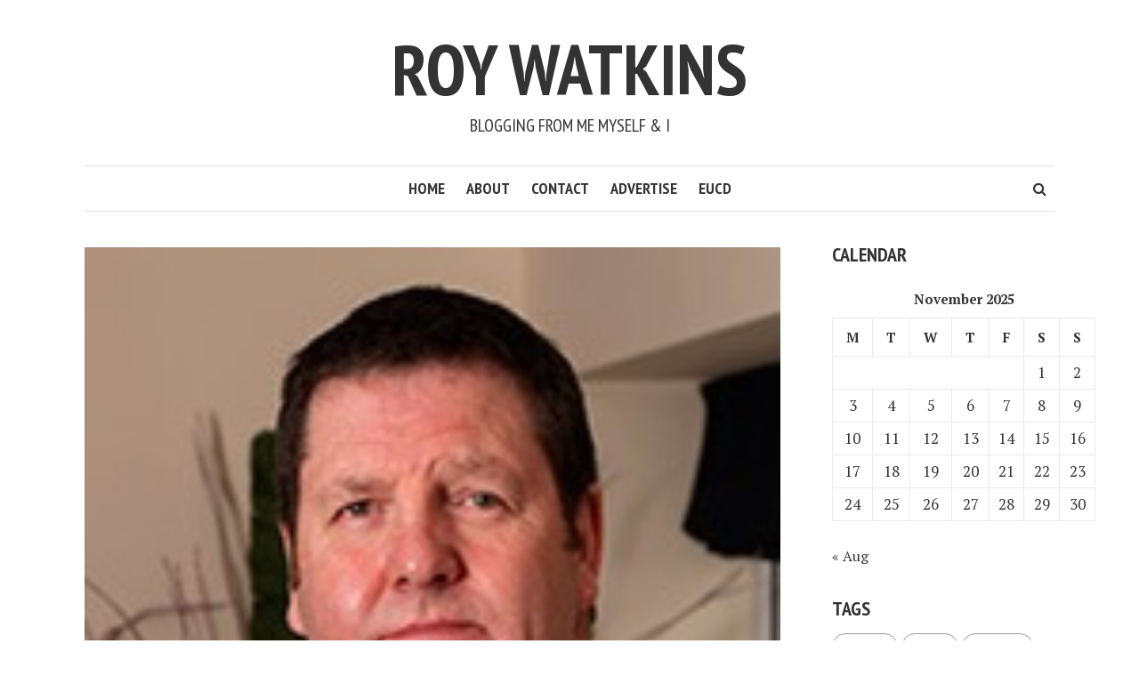

--- FILE ---
content_type: text/html; charset=UTF-8
request_url: https://www.roywatkins.uk/ukip-defence-spokesman-keep-the-uk-out-of-ukraine
body_size: 11237
content:
<!DOCTYPE html>
<html lang="en-GB">
<head>
<meta charset="UTF-8">
<meta name="viewport" content="width=device-width, initial-scale=1">
<link rel="profile" href="http://gmpg.org/xfn/11">
<link rel="pingback" href="">
<meta name='robots' content='index, follow, max-image-preview:large, max-snippet:-1, max-video-preview:-1' />

<!-- Social Warfare v4.5.6 https://warfareplugins.com - BEGINNING OF OUTPUT -->
<style>
	@font-face {
		font-family: "sw-icon-font";
		src:url("https://www.roywatkins.uk/wp-content/plugins/social-warfare/assets/fonts/sw-icon-font.eot?ver=4.5.6");
		src:url("https://www.roywatkins.uk/wp-content/plugins/social-warfare/assets/fonts/sw-icon-font.eot?ver=4.5.6#iefix") format("embedded-opentype"),
		url("https://www.roywatkins.uk/wp-content/plugins/social-warfare/assets/fonts/sw-icon-font.woff?ver=4.5.6") format("woff"),
		url("https://www.roywatkins.uk/wp-content/plugins/social-warfare/assets/fonts/sw-icon-font.ttf?ver=4.5.6") format("truetype"),
		url("https://www.roywatkins.uk/wp-content/plugins/social-warfare/assets/fonts/sw-icon-font.svg?ver=4.5.6#1445203416") format("svg");
		font-weight: normal;
		font-style: normal;
		font-display:block;
	}
</style>
<!-- Social Warfare v4.5.6 https://warfareplugins.com - END OF OUTPUT -->


	<!-- This site is optimized with the Yoast SEO plugin v21.8.1 - https://yoast.com/wordpress/plugins/seo/ -->
	<title>UKIP defence spokesman Keep the UK out of Ukraine</title>
	<link rel="canonical" href="https://www.roywatkins.uk/ukip-defence-spokesman-keep-the-uk-out-of-ukraine" />
	<meta property="og:locale" content="en_GB" />
	<meta property="og:type" content="article" />
	<meta property="og:title" content="UKIP defence spokesman Keep the UK out of Ukraine" />
	<meta property="og:description" content="UKIP Mike Hookem raises concerns over Britain&#8217;s troop involvements in Ukraine. After learning of France’s decision to suspend the supply of warships to Russia and of the British governments decision to send British troops to exercise in Ukraine, UKIP Defence Spokesman, Mike Hookem MEP said: “While I see France’s decision to suspend the supply of [&hellip;]" />
	<meta property="og:url" content="https://www.roywatkins.uk/ukip-defence-spokesman-keep-the-uk-out-of-ukraine" />
	<meta property="og:site_name" content="Roy Watkins" />
	<meta property="article:published_time" content="2014-09-07T16:44:08+00:00" />
	<meta property="og:image" content="https://www.roywatkins.uk/wp-content/uploads/2014/09/IMG_1928.jpg" />
	<meta property="og:image:width" content="183" />
	<meta property="og:image:height" content="230" />
	<meta property="og:image:type" content="image/jpeg" />
	<meta name="author" content="The Gaffer" />
	<meta name="twitter:card" content="summary_large_image" />
	<meta name="twitter:creator" content="@roywatkins" />
	<meta name="twitter:site" content="@roywatkins" />
	<meta name="twitter:label1" content="Written by" />
	<meta name="twitter:data1" content="The Gaffer" />
	<meta name="twitter:label2" content="Estimated reading time" />
	<meta name="twitter:data2" content="2 minutes" />
	<script type="application/ld+json" class="yoast-schema-graph">{"@context":"https://schema.org","@graph":[{"@type":"WebPage","@id":"https://www.roywatkins.uk/ukip-defence-spokesman-keep-the-uk-out-of-ukraine","url":"https://www.roywatkins.uk/ukip-defence-spokesman-keep-the-uk-out-of-ukraine","name":"UKIP defence spokesman Keep the UK out of Ukraine","isPartOf":{"@id":"https://www.roywatkins.uk/#website"},"primaryImageOfPage":{"@id":"https://www.roywatkins.uk/ukip-defence-spokesman-keep-the-uk-out-of-ukraine#primaryimage"},"image":{"@id":"https://www.roywatkins.uk/ukip-defence-spokesman-keep-the-uk-out-of-ukraine#primaryimage"},"thumbnailUrl":"https://www.roywatkins.uk/wp-content/uploads/2014/09/IMG_1928.jpg","datePublished":"2014-09-07T16:44:08+00:00","dateModified":"2014-09-07T16:44:08+00:00","author":{"@id":"https://www.roywatkins.uk/#/schema/person/474aa2b0697121bae1add374408b285d"},"breadcrumb":{"@id":"https://www.roywatkins.uk/ukip-defence-spokesman-keep-the-uk-out-of-ukraine#breadcrumb"},"inLanguage":"en-GB","potentialAction":[{"@type":"ReadAction","target":["https://www.roywatkins.uk/ukip-defence-spokesman-keep-the-uk-out-of-ukraine"]}]},{"@type":"ImageObject","inLanguage":"en-GB","@id":"https://www.roywatkins.uk/ukip-defence-spokesman-keep-the-uk-out-of-ukraine#primaryimage","url":"https://www.roywatkins.uk/wp-content/uploads/2014/09/IMG_1928.jpg","contentUrl":"https://www.roywatkins.uk/wp-content/uploads/2014/09/IMG_1928.jpg","width":183,"height":230},{"@type":"BreadcrumbList","@id":"https://www.roywatkins.uk/ukip-defence-spokesman-keep-the-uk-out-of-ukraine#breadcrumb","itemListElement":[{"@type":"ListItem","position":1,"name":"Home","item":"https://www.roywatkins.uk/"},{"@type":"ListItem","position":2,"name":"UKIP defence spokesman Keep the UK out of Ukraine"}]},{"@type":"WebSite","@id":"https://www.roywatkins.uk/#website","url":"https://www.roywatkins.uk/","name":"Roy Watkins","description":"Blogging from Me Myself &amp; I","potentialAction":[{"@type":"SearchAction","target":{"@type":"EntryPoint","urlTemplate":"https://www.roywatkins.uk/?s={search_term_string}"},"query-input":"required name=search_term_string"}],"inLanguage":"en-GB"},{"@type":"Person","@id":"https://www.roywatkins.uk/#/schema/person/474aa2b0697121bae1add374408b285d","name":"The Gaffer","image":{"@type":"ImageObject","inLanguage":"en-GB","@id":"https://www.roywatkins.uk/#/schema/person/image/","url":"https://secure.gravatar.com/avatar/d228ddb48ea2d65b43d6b2652b32a3db?s=96&d=monsterid&r=g","contentUrl":"https://secure.gravatar.com/avatar/d228ddb48ea2d65b43d6b2652b32a3db?s=96&d=monsterid&r=g","caption":"The Gaffer"},"sameAs":["https://twitter.com/roywatkins"],"url":"https://www.roywatkins.uk/author/royster"}]}</script>
	<!-- / Yoast SEO plugin. -->


<link rel='dns-prefetch' href='//use.fontawesome.com' />
<link rel='dns-prefetch' href='//fonts.googleapis.com' />
<script type="text/javascript">
window._wpemojiSettings = {"baseUrl":"https:\/\/s.w.org\/images\/core\/emoji\/14.0.0\/72x72\/","ext":".png","svgUrl":"https:\/\/s.w.org\/images\/core\/emoji\/14.0.0\/svg\/","svgExt":".svg","source":{"concatemoji":"https:\/\/www.roywatkins.uk\/wp-includes\/js\/wp-emoji-release.min.js?ver=6.2.8"}};
/*! This file is auto-generated */
!function(e,a,t){var n,r,o,i=a.createElement("canvas"),p=i.getContext&&i.getContext("2d");function s(e,t){p.clearRect(0,0,i.width,i.height),p.fillText(e,0,0);e=i.toDataURL();return p.clearRect(0,0,i.width,i.height),p.fillText(t,0,0),e===i.toDataURL()}function c(e){var t=a.createElement("script");t.src=e,t.defer=t.type="text/javascript",a.getElementsByTagName("head")[0].appendChild(t)}for(o=Array("flag","emoji"),t.supports={everything:!0,everythingExceptFlag:!0},r=0;r<o.length;r++)t.supports[o[r]]=function(e){if(p&&p.fillText)switch(p.textBaseline="top",p.font="600 32px Arial",e){case"flag":return s("\ud83c\udff3\ufe0f\u200d\u26a7\ufe0f","\ud83c\udff3\ufe0f\u200b\u26a7\ufe0f")?!1:!s("\ud83c\uddfa\ud83c\uddf3","\ud83c\uddfa\u200b\ud83c\uddf3")&&!s("\ud83c\udff4\udb40\udc67\udb40\udc62\udb40\udc65\udb40\udc6e\udb40\udc67\udb40\udc7f","\ud83c\udff4\u200b\udb40\udc67\u200b\udb40\udc62\u200b\udb40\udc65\u200b\udb40\udc6e\u200b\udb40\udc67\u200b\udb40\udc7f");case"emoji":return!s("\ud83e\udef1\ud83c\udffb\u200d\ud83e\udef2\ud83c\udfff","\ud83e\udef1\ud83c\udffb\u200b\ud83e\udef2\ud83c\udfff")}return!1}(o[r]),t.supports.everything=t.supports.everything&&t.supports[o[r]],"flag"!==o[r]&&(t.supports.everythingExceptFlag=t.supports.everythingExceptFlag&&t.supports[o[r]]);t.supports.everythingExceptFlag=t.supports.everythingExceptFlag&&!t.supports.flag,t.DOMReady=!1,t.readyCallback=function(){t.DOMReady=!0},t.supports.everything||(n=function(){t.readyCallback()},a.addEventListener?(a.addEventListener("DOMContentLoaded",n,!1),e.addEventListener("load",n,!1)):(e.attachEvent("onload",n),a.attachEvent("onreadystatechange",function(){"complete"===a.readyState&&t.readyCallback()})),(e=t.source||{}).concatemoji?c(e.concatemoji):e.wpemoji&&e.twemoji&&(c(e.twemoji),c(e.wpemoji)))}(window,document,window._wpemojiSettings);
</script>
<style type="text/css">
img.wp-smiley,
img.emoji {
	display: inline !important;
	border: none !important;
	box-shadow: none !important;
	height: 1em !important;
	width: 1em !important;
	margin: 0 0.07em !important;
	vertical-align: -0.1em !important;
	background: none !important;
	padding: 0 !important;
}
</style>
	<link rel='stylesheet' id='wp-block-library-css' href='https://www.roywatkins.uk/wp-includes/css/dist/block-library/style.min.css?ver=6.2.8' type='text/css' media='all' />
<link rel='stylesheet' id='classic-theme-styles-css' href='https://www.roywatkins.uk/wp-includes/css/classic-themes.min.css?ver=6.2.8' type='text/css' media='all' />
<style id='global-styles-inline-css' type='text/css'>
body{--wp--preset--color--black: #000000;--wp--preset--color--cyan-bluish-gray: #abb8c3;--wp--preset--color--white: #ffffff;--wp--preset--color--pale-pink: #f78da7;--wp--preset--color--vivid-red: #cf2e2e;--wp--preset--color--luminous-vivid-orange: #ff6900;--wp--preset--color--luminous-vivid-amber: #fcb900;--wp--preset--color--light-green-cyan: #7bdcb5;--wp--preset--color--vivid-green-cyan: #00d084;--wp--preset--color--pale-cyan-blue: #8ed1fc;--wp--preset--color--vivid-cyan-blue: #0693e3;--wp--preset--color--vivid-purple: #9b51e0;--wp--preset--gradient--vivid-cyan-blue-to-vivid-purple: linear-gradient(135deg,rgba(6,147,227,1) 0%,rgb(155,81,224) 100%);--wp--preset--gradient--light-green-cyan-to-vivid-green-cyan: linear-gradient(135deg,rgb(122,220,180) 0%,rgb(0,208,130) 100%);--wp--preset--gradient--luminous-vivid-amber-to-luminous-vivid-orange: linear-gradient(135deg,rgba(252,185,0,1) 0%,rgba(255,105,0,1) 100%);--wp--preset--gradient--luminous-vivid-orange-to-vivid-red: linear-gradient(135deg,rgba(255,105,0,1) 0%,rgb(207,46,46) 100%);--wp--preset--gradient--very-light-gray-to-cyan-bluish-gray: linear-gradient(135deg,rgb(238,238,238) 0%,rgb(169,184,195) 100%);--wp--preset--gradient--cool-to-warm-spectrum: linear-gradient(135deg,rgb(74,234,220) 0%,rgb(151,120,209) 20%,rgb(207,42,186) 40%,rgb(238,44,130) 60%,rgb(251,105,98) 80%,rgb(254,248,76) 100%);--wp--preset--gradient--blush-light-purple: linear-gradient(135deg,rgb(255,206,236) 0%,rgb(152,150,240) 100%);--wp--preset--gradient--blush-bordeaux: linear-gradient(135deg,rgb(254,205,165) 0%,rgb(254,45,45) 50%,rgb(107,0,62) 100%);--wp--preset--gradient--luminous-dusk: linear-gradient(135deg,rgb(255,203,112) 0%,rgb(199,81,192) 50%,rgb(65,88,208) 100%);--wp--preset--gradient--pale-ocean: linear-gradient(135deg,rgb(255,245,203) 0%,rgb(182,227,212) 50%,rgb(51,167,181) 100%);--wp--preset--gradient--electric-grass: linear-gradient(135deg,rgb(202,248,128) 0%,rgb(113,206,126) 100%);--wp--preset--gradient--midnight: linear-gradient(135deg,rgb(2,3,129) 0%,rgb(40,116,252) 100%);--wp--preset--duotone--dark-grayscale: url('#wp-duotone-dark-grayscale');--wp--preset--duotone--grayscale: url('#wp-duotone-grayscale');--wp--preset--duotone--purple-yellow: url('#wp-duotone-purple-yellow');--wp--preset--duotone--blue-red: url('#wp-duotone-blue-red');--wp--preset--duotone--midnight: url('#wp-duotone-midnight');--wp--preset--duotone--magenta-yellow: url('#wp-duotone-magenta-yellow');--wp--preset--duotone--purple-green: url('#wp-duotone-purple-green');--wp--preset--duotone--blue-orange: url('#wp-duotone-blue-orange');--wp--preset--font-size--small: 13px;--wp--preset--font-size--medium: 20px;--wp--preset--font-size--large: 36px;--wp--preset--font-size--x-large: 42px;--wp--preset--spacing--20: 0.44rem;--wp--preset--spacing--30: 0.67rem;--wp--preset--spacing--40: 1rem;--wp--preset--spacing--50: 1.5rem;--wp--preset--spacing--60: 2.25rem;--wp--preset--spacing--70: 3.38rem;--wp--preset--spacing--80: 5.06rem;--wp--preset--shadow--natural: 6px 6px 9px rgba(0, 0, 0, 0.2);--wp--preset--shadow--deep: 12px 12px 50px rgba(0, 0, 0, 0.4);--wp--preset--shadow--sharp: 6px 6px 0px rgba(0, 0, 0, 0.2);--wp--preset--shadow--outlined: 6px 6px 0px -3px rgba(255, 255, 255, 1), 6px 6px rgba(0, 0, 0, 1);--wp--preset--shadow--crisp: 6px 6px 0px rgba(0, 0, 0, 1);}:where(.is-layout-flex){gap: 0.5em;}body .is-layout-flow > .alignleft{float: left;margin-inline-start: 0;margin-inline-end: 2em;}body .is-layout-flow > .alignright{float: right;margin-inline-start: 2em;margin-inline-end: 0;}body .is-layout-flow > .aligncenter{margin-left: auto !important;margin-right: auto !important;}body .is-layout-constrained > .alignleft{float: left;margin-inline-start: 0;margin-inline-end: 2em;}body .is-layout-constrained > .alignright{float: right;margin-inline-start: 2em;margin-inline-end: 0;}body .is-layout-constrained > .aligncenter{margin-left: auto !important;margin-right: auto !important;}body .is-layout-constrained > :where(:not(.alignleft):not(.alignright):not(.alignfull)){max-width: var(--wp--style--global--content-size);margin-left: auto !important;margin-right: auto !important;}body .is-layout-constrained > .alignwide{max-width: var(--wp--style--global--wide-size);}body .is-layout-flex{display: flex;}body .is-layout-flex{flex-wrap: wrap;align-items: center;}body .is-layout-flex > *{margin: 0;}:where(.wp-block-columns.is-layout-flex){gap: 2em;}.has-black-color{color: var(--wp--preset--color--black) !important;}.has-cyan-bluish-gray-color{color: var(--wp--preset--color--cyan-bluish-gray) !important;}.has-white-color{color: var(--wp--preset--color--white) !important;}.has-pale-pink-color{color: var(--wp--preset--color--pale-pink) !important;}.has-vivid-red-color{color: var(--wp--preset--color--vivid-red) !important;}.has-luminous-vivid-orange-color{color: var(--wp--preset--color--luminous-vivid-orange) !important;}.has-luminous-vivid-amber-color{color: var(--wp--preset--color--luminous-vivid-amber) !important;}.has-light-green-cyan-color{color: var(--wp--preset--color--light-green-cyan) !important;}.has-vivid-green-cyan-color{color: var(--wp--preset--color--vivid-green-cyan) !important;}.has-pale-cyan-blue-color{color: var(--wp--preset--color--pale-cyan-blue) !important;}.has-vivid-cyan-blue-color{color: var(--wp--preset--color--vivid-cyan-blue) !important;}.has-vivid-purple-color{color: var(--wp--preset--color--vivid-purple) !important;}.has-black-background-color{background-color: var(--wp--preset--color--black) !important;}.has-cyan-bluish-gray-background-color{background-color: var(--wp--preset--color--cyan-bluish-gray) !important;}.has-white-background-color{background-color: var(--wp--preset--color--white) !important;}.has-pale-pink-background-color{background-color: var(--wp--preset--color--pale-pink) !important;}.has-vivid-red-background-color{background-color: var(--wp--preset--color--vivid-red) !important;}.has-luminous-vivid-orange-background-color{background-color: var(--wp--preset--color--luminous-vivid-orange) !important;}.has-luminous-vivid-amber-background-color{background-color: var(--wp--preset--color--luminous-vivid-amber) !important;}.has-light-green-cyan-background-color{background-color: var(--wp--preset--color--light-green-cyan) !important;}.has-vivid-green-cyan-background-color{background-color: var(--wp--preset--color--vivid-green-cyan) !important;}.has-pale-cyan-blue-background-color{background-color: var(--wp--preset--color--pale-cyan-blue) !important;}.has-vivid-cyan-blue-background-color{background-color: var(--wp--preset--color--vivid-cyan-blue) !important;}.has-vivid-purple-background-color{background-color: var(--wp--preset--color--vivid-purple) !important;}.has-black-border-color{border-color: var(--wp--preset--color--black) !important;}.has-cyan-bluish-gray-border-color{border-color: var(--wp--preset--color--cyan-bluish-gray) !important;}.has-white-border-color{border-color: var(--wp--preset--color--white) !important;}.has-pale-pink-border-color{border-color: var(--wp--preset--color--pale-pink) !important;}.has-vivid-red-border-color{border-color: var(--wp--preset--color--vivid-red) !important;}.has-luminous-vivid-orange-border-color{border-color: var(--wp--preset--color--luminous-vivid-orange) !important;}.has-luminous-vivid-amber-border-color{border-color: var(--wp--preset--color--luminous-vivid-amber) !important;}.has-light-green-cyan-border-color{border-color: var(--wp--preset--color--light-green-cyan) !important;}.has-vivid-green-cyan-border-color{border-color: var(--wp--preset--color--vivid-green-cyan) !important;}.has-pale-cyan-blue-border-color{border-color: var(--wp--preset--color--pale-cyan-blue) !important;}.has-vivid-cyan-blue-border-color{border-color: var(--wp--preset--color--vivid-cyan-blue) !important;}.has-vivid-purple-border-color{border-color: var(--wp--preset--color--vivid-purple) !important;}.has-vivid-cyan-blue-to-vivid-purple-gradient-background{background: var(--wp--preset--gradient--vivid-cyan-blue-to-vivid-purple) !important;}.has-light-green-cyan-to-vivid-green-cyan-gradient-background{background: var(--wp--preset--gradient--light-green-cyan-to-vivid-green-cyan) !important;}.has-luminous-vivid-amber-to-luminous-vivid-orange-gradient-background{background: var(--wp--preset--gradient--luminous-vivid-amber-to-luminous-vivid-orange) !important;}.has-luminous-vivid-orange-to-vivid-red-gradient-background{background: var(--wp--preset--gradient--luminous-vivid-orange-to-vivid-red) !important;}.has-very-light-gray-to-cyan-bluish-gray-gradient-background{background: var(--wp--preset--gradient--very-light-gray-to-cyan-bluish-gray) !important;}.has-cool-to-warm-spectrum-gradient-background{background: var(--wp--preset--gradient--cool-to-warm-spectrum) !important;}.has-blush-light-purple-gradient-background{background: var(--wp--preset--gradient--blush-light-purple) !important;}.has-blush-bordeaux-gradient-background{background: var(--wp--preset--gradient--blush-bordeaux) !important;}.has-luminous-dusk-gradient-background{background: var(--wp--preset--gradient--luminous-dusk) !important;}.has-pale-ocean-gradient-background{background: var(--wp--preset--gradient--pale-ocean) !important;}.has-electric-grass-gradient-background{background: var(--wp--preset--gradient--electric-grass) !important;}.has-midnight-gradient-background{background: var(--wp--preset--gradient--midnight) !important;}.has-small-font-size{font-size: var(--wp--preset--font-size--small) !important;}.has-medium-font-size{font-size: var(--wp--preset--font-size--medium) !important;}.has-large-font-size{font-size: var(--wp--preset--font-size--large) !important;}.has-x-large-font-size{font-size: var(--wp--preset--font-size--x-large) !important;}
.wp-block-navigation a:where(:not(.wp-element-button)){color: inherit;}
:where(.wp-block-columns.is-layout-flex){gap: 2em;}
.wp-block-pullquote{font-size: 1.5em;line-height: 1.6;}
</style>
<link rel='stylesheet' id='social_warfare-css' href='https://www.roywatkins.uk/wp-content/plugins/social-warfare/assets/css/style.min.css?ver=4.5.6' type='text/css' media='all' />
<link rel='stylesheet' id='smr-fonts-css' href='https://fonts.googleapis.com/css?family=PT+Sans+Narrow%3A400%2C700%7CPT+Serif%3A400%2C700%2C400italic&#038;subset=latin%2Clatin-ext' type='text/css' media='all' />
<link rel='stylesheet' id='smr-bootstrap-css' href='https://www.roywatkins.uk/wp-content/themes/shamrock/css/bootstrap/bootstrap.min.css?ver=1.1' type='text/css' media='screen, print' />
<link rel='stylesheet' id='smr-fontawesome-css' href='https://www.roywatkins.uk/wp-content/themes/shamrock/css/fontawesome/css/font-awesome.min.css?ver=1.1' type='text/css' media='screen, print' />
<link rel='stylesheet' id='smr-style-css' href='https://www.roywatkins.uk/wp-content/themes/shamrock/style.css?ver=1.1' type='text/css' media='screen, print' />
<style id='smr-style-inline-css' type='text/css'>
body,.main-navigation ul ul {background: #ffffff;}a{color: #d3341f;}.site-navigation-wrapper{border-top: 1px solid rgba(153,153,153,0.3);border-bottom: 1px solid rgba(153,153,153,0.3);}.entry-content a:not(.more-link):not(.wp-block-button__link){color: #333333;background: -webkit-gradient(linear, 50% 100%, 50% 0%, color-stop(50%, #ffffff), color-stop(50%, #d3341f));background: -moz-linear-gradient(bottom, #ffffff 50%, #d3341f 50%);background: -webkit-linear-gradient(bottom, #ffffff 50%, #d3341f 50%);background: linear-gradient(to top, #ffffff 50%, #d3341f 50%);background-repeat: repeat-x;background-size: 2px 2px;background-position: 0 100%;text-shadow: 2px 0 #ffffff, 0px 2px #ffffff, -2px 0 #ffffff, 0 -2px #ffffff;}body,.site-header .site-title a,.smr-nofimg .smr-post.has-post-thumbnail .entry-title a,.smr-nofimg .smr-post.has-post-thumbnail .entry-header .entry-title,.sidebar a,.archive-head p,.smr-prev-next a,.smr-nav-search button.smr-search-submit,.sidebar .smr-search-form .smr-search-submit{color: #333333;}.has-post-thumbnail .entry-meta .meta-item, .has-post-thumbnail .entry-meta span, .has-post-thumbnail .entry-meta a{color: rgba(255,255,255,0.7);}.has-post-thumbnail .entry-meta a:hover{color: #FFF;}.main-navigation li:after{background: #d3341f;}.smr-pagination a,.entry-meta a:hover,.sidebar a:hover,.sidebar li:before,.entry-content a:hover,.entry-title a:hover,.comment-list .comment-reply-link,.smr-author-box .smr-author-link,.sub-menu li:hover > a,.smr-nofimg .smr-post.has-post-thumbnail .entry-title a:hover,.smr-nofimg .has-post-thumbnail .entry-meta a:hover,.smr-post.format-video .entry-header .entry-title a:hover,.smr-post.format-gallery .entry-header .entry-title a:hover,.smr-post.format-audio .entry-header .entry-title a:hover,.smr-post.format-image .entry-header .entry-title a:hover,.smr-post.format-video .entry-header .entry-meta a:hover,.smr-post.format-audio .entry-header .entry-meta a:hover,.smr-post.format-gallery .entry-header .entry-meta a:hover,.smr-post.format-image .entry-header .entry-meta a:hover,.sidebar .tagcloud a:hover,.entry-footer .meta-tags a:hover,.smr-prev-next a:hover,.site-footer a:hover{color: #d3341f;}.sidebar .tagcloud a:hover,.entry-footer .meta-tags a:hover,.smr-pagination a,.smr-pagination .page-numbers.current,.comment-list .comment-reply-link,.smr-author-box .smr-author-link,.more-link,.smr-pagelinks-nav a,.mks_autor_link_wrap a{border: 1px solid rgba(211,52,31,0.7)}.smr-pagination a:hover,.smr-pagination .page-numbers.current{background: #d3341f;}.smr-format-action,.smr-format-action:hover,.comment-list .comment-reply-link:hover,.smr-author-box .smr-author-link:hover,.entry-content p .more-link:hover,.smr-pagelinks-nav a:hover,.mks_autor_link_wrap a:hover{color: #FFF;background: #d3341f;}h1,h2,h3,h4,h5,h6,.h1,.h2,.h3,.h4,.h5,.h6,.entry-title a,.main-navigation a,.smr-nav-social a,.smr-nav-search button.smr-search-submit,.site-header .site-title a,.smr-post.format-video .entry-header .entry-title,.smr-post.format-gallery .entry-header .entry-title,.smr-post.format-audio .entry-header .entry-title,.smr-post.format-image .entry-header .entry-title,.smr-post.format-video .entry-header .entry-title a,.smr-post.format-gallery .entry-header .entry-title a,.smr-post.format-audio .entry-header .entry-title a,.smr-post.format-image .entry-header .entry-title a{color: #333333;}.post-categories a{background: #ffeb79;}.entry-meta .meta-item, .entry-meta span, .entry-meta a,.comment-metadata a,.entry-footer .meta-tags a,.smr-nofimg .has-post-thumbnail .entry-meta .meta-item, .smr-nofimg .has-post-thumbnail .entry-meta span, .smr-nofimg .has-post-thumbnail .entry-meta a,.smr-post.format-video .entry-header .entry-meta *,.smr-post.format-audio .entry-header .entry-meta *,.smr-post.format-gallery .entry-header .entry-meta *,.smr-post.format-image .entry-header .entry-meta *,.tagcloud a,.post-date,.sidebar .comment-author-link,.rss-date{color: #999999;}.smr-resp-separator{background: rgba(153,153,153,0.3);}input[type="text"],input[type="email"],input[type="url"],input[type="password"],textarea,select,.widget select{border: 1px solid rgba(153,153,153,0.7)}.entry-footer .meta-tags a,blockquote,.smr-post{border-color: rgba(153,153,153,0.3);}.comment-form .form-submit .submit,.mks_autor_link_wrap a,button, html input[type="button"], input[type="reset"], input[type="submit"]{border: 1px solid rgba(211,52,31,0.7);color: #d3341f;}hr{border-top: 1px solid rgba(153,153,153,0.3);}.error404 .entry-content .smr-search-form .smr-search-submit,.not-found .smr-search-form .smr-search-submit{color: #333333;background: transparent;}.comment-form .form-submit .submit:hover,button:hover,html input[type="button"]:hover, input[type="reset"]:hover, input[type="submit"]:hover{color: #FFF;background: #d3341f;}.site-footer a{color: #ffffff;}.mobile-nav{background: #d3341f;}@media (max-width: 620px){.smr-post.has-post-thumbnail .entry-header .entry-title, .smr-post.has-post-thumbnail .entry-header .entry-title a{color: #333333;}.has-post-thumbnail .entry-meta .meta-item, .has-post-thumbnail .entry-meta span, .has-post-thumbnail .entry-meta a{color: #999999;}.has-post-thumbnail .entry-meta a:hover{color: #d3341f;}}
</style>
<script type='text/javascript' src='https://www.roywatkins.uk/wp-includes/js/jquery/jquery.min.js?ver=3.6.4' id='jquery-core-js'></script>
<script type='text/javascript' src='https://www.roywatkins.uk/wp-includes/js/jquery/jquery-migrate.min.js?ver=3.4.0' id='jquery-migrate-js'></script>
<link rel="https://api.w.org/" href="https://www.roywatkins.uk/wp-json/" /><link rel="alternate" type="application/json" href="https://www.roywatkins.uk/wp-json/wp/v2/posts/215" /><meta name="generator" content="WordPress 6.2.8" />
<link rel='shortlink' href='https://www.roywatkins.uk/?p=215' />
<link rel="alternate" type="application/json+oembed" href="https://www.roywatkins.uk/wp-json/oembed/1.0/embed?url=https%3A%2F%2Fwww.roywatkins.uk%2Fukip-defence-spokesman-keep-the-uk-out-of-ukraine" />
<link rel="alternate" type="text/xml+oembed" href="https://www.roywatkins.uk/wp-json/oembed/1.0/embed?url=https%3A%2F%2Fwww.roywatkins.uk%2Fukip-defence-spokesman-keep-the-uk-out-of-ukraine&#038;format=xml" />
<script type="text/javascript">//<![CDATA[
  function external_links_in_new_windows_loop() {
    if (!document.links) {
      document.links = document.getElementsByTagName('a');
    }
    var change_link = false;
    var force = '';
    var ignore = '';

    for (var t=0; t<document.links.length; t++) {
      var all_links = document.links[t];
      change_link = false;
      
      if(document.links[t].hasAttribute('onClick') == false) {
        // forced if the address starts with http (or also https), but does not link to the current domain
        if(all_links.href.search(/^http/) != -1 && all_links.href.search('www.roywatkins.uk') == -1 && all_links.href.search(/^#/) == -1) {
          // console.log('Changed ' + all_links.href);
          change_link = true;
        }
          
        if(force != '' && all_links.href.search(force) != -1) {
          // forced
          // console.log('force ' + all_links.href);
          change_link = true;
        }
        
        if(ignore != '' && all_links.href.search(ignore) != -1) {
          // console.log('ignore ' + all_links.href);
          // ignored
          change_link = false;
        }

        if(change_link == true) {
          // console.log('Changed ' + all_links.href);
          document.links[t].setAttribute('onClick', 'javascript:window.open(\'' + all_links.href.replace(/'/g, '') + '\', \'_blank\', \'noopener\'); return false;');
          document.links[t].removeAttribute('target');
        }
      }
    }
  }
  
  // Load
  function external_links_in_new_windows_load(func)
  {  
    var oldonload = window.onload;
    if (typeof window.onload != 'function'){
      window.onload = func;
    } else {
      window.onload = function(){
        oldonload();
        func();
      }
    }
  }

  external_links_in_new_windows_load(external_links_in_new_windows_loop);
  //]]></script>

</head>

<body class="post-template-default single single-post postid-215 single-format-standard">

<div id="wrapper">

	<header id="masthead" class="container site-header" role="banner">
		<div class="col-lg-12 col-sm-12 col-xs-12">
			
			<div class="site-branding">
				
								
									<span class="site-title h1"><a href="https://www.roywatkins.uk/" rel="home">Roy Watkins</a></span>
				
									<p class="site-description">Blogging from Me Myself &amp; I</p>
							</div>

		<div class="site-navigation-wrapper">

							<div id="smr-nav-social-wrap" class="smr-nav-social-wrap">
											<ul id="smr-nav-social" class="smr-nav-social">
							<li><a href="#" target="_blank" class="smr-facebook"><span class="smr-social-name">Facebook</span></a></li>
							<li><a href="#" target="_blank" class="smr-twitter"><span class="smr-social-name">Twitter</span></a></li>
							<li><a href="#" target="_blank" class="smr-gplus"><span class="smr-social-name">Google Plus</span></a></li>
						</ul>
									</div>
			
							<div id="smr-nav-search" class="smr-nav-search">
					<form class="smr-search-form" action="https://www.roywatkins.uk/" method="get">
	<input name="s" class="smr-search-input" size="20" type="text" value="Type here to search..." onfocus="(this.value == 'Type here to search...') && (this.value = '')" onblur="(this.value == '') && (this.value = 'Type here to search...')" placeholder="Type here to search..." />
	<button type="submit" class="smr-search-submit"><i class="fa fa-search"></i></button> 
</form>				</div>
			
			<nav id="site-navigation" class="main-navigation" role="navigation">
					<ul id="smr-main-nav" class="smr-main-nav"><li id="menu-item-355" class="menu-item menu-item-type-custom menu-item-object-custom menu-item-home menu-item-355"><a href="https://www.roywatkins.uk/">Home</a></li>
<li id="menu-item-353" class="menu-item menu-item-type-post_type menu-item-object-page menu-item-353"><a href="https://www.roywatkins.uk/about">About</a></li>
<li id="menu-item-354" class="menu-item menu-item-type-post_type menu-item-object-page menu-item-354"><a href="https://www.roywatkins.uk/contact">Contact</a></li>
<li id="menu-item-352" class="menu-item menu-item-type-post_type menu-item-object-page menu-item-352"><a href="https://www.roywatkins.uk/advertise">Advertise</a></li>
<li id="menu-item-351" class="menu-item menu-item-type-post_type menu-item-object-page menu-item-351"><a href="https://www.roywatkins.uk/eucd">EUCD</a></li>
</ul>			</nav>

		</div>
		<span class="smr-hamburger"><i class="fa fa-bars"></i></span>
		<div class="smr-resp-separator"></div>
		</div>
	</header>

	<div id="content" class="container site-content">
		<div id="primary" class="content-area col-lg-9 col-md-8 col-sm-12 col-xs-12">
		<main id="main" class="site-main" role="main">
		
			
<article id="post-215" class="smr-post post-215 post type-post status-publish format-standard has-post-thumbnail hentry category-uk-politics tag-british-troops tag-mike-hookem tag-ukip tag-ukraine">

	<div class="entry-header-wrapper">

		
					<figure class="post-thumbnail">
				<img width="183" height="230" src="https://www.roywatkins.uk/wp-content/uploads/2014/09/IMG_1928.jpg" class="attachment-smr-thumb size-smr-thumb wp-post-image" alt="" decoding="async" />							</figure>
		
		
		<header class="entry-header">

							<ul class="post-categories">
	<li><a href="https://www.roywatkins.uk/uk-politics" rel="category tag">UK Politics</a></li></ul>			
			<h1 class="entry-title">UKIP defence spokesman Keep the UK out of Ukraine</h1>
							<div class="entry-meta">
					<div class="meta-item"><i class="fa fa-calendar"></i><span class="updated">7th September 2014</span></div><div class="meta-item"><i class="fa fa-user"></i><span class="vcard author"><span class="fn">by <a href="https://www.roywatkins.uk/author/royster">The Gaffer</a></span></span></div><div class="meta-item"><i class="fa fa-clock-o"></i>2 min read</div>				</div>
			
		</header>

	</div>

	
	<div class="entry-content">
		<p>UKIP Mike Hookem raises concerns over Britain&#8217;s troop involvements in Ukraine.<br />
<span id="more-215"></span><br />
After learning of France’s decision to suspend the supply of warships to Russia and of the British governments decision to send British troops to exercise in Ukraine, UKIP Defence Spokesman, Mike Hookem MEP said:<br />
“While I see France’s decision to suspend the supply of two warships to Putin’s forces, as a victory for common sense over national greed.<br />
<img decoding="async" class="size-full aligncenter" alt="British Army" src="http://www.roywatkins.uk/wp-content/uploads/2014/09/IMG_1929.gif" /><br />
I am very concerned by the coalition government’s decision to send British troops on exercise in the Ukraine, especially at such a sensitive time in ceasefire negotiations.”<br />
“I believe that any deployment of British troops abroad, whether on operations or exercise and no matter how small, should only be done on the grounds of serving the national interest of the UK; a prerequisite I feel that this deployment falls short of.</p>
<p>I would also question the mission of these troops, as a deployment of thirty men smacks of Special Forces.”<br />
“We have to remember that Ukraine is currently a country at war and even if our forces are only engaged in exercising, this is a highly provocative act at such a sensitive time in the ceasefire negotiations.</p>
<p>While we should always fulfil our treaty obligations to NATO, Ukraine is not part of NATO. We should be moving away from armed confrontation in the region and toward the negotiating table in this poisonous conflict.”<br />
“What is also of great concern is that with troop deployments to Ukraine, and Cameron’s sabre rattling over Islamic state, we as a country are once again faced with a situation where British troops could once again be deployed in two separate conflicts, as we were in Iraq and Afghanistan.</p>
<p>We simply cannot allow ourselves to be drawn into a situation, especially considering the cutbacks our armed forces has recently undergone.</p>
<div class="swp_social_panel swp_horizontal_panel swp_flat_fresh  swp_default_full_color swp_individual_full_color swp_other_full_color scale-100  scale-" data-min-width="1100" data-float-color="#ffffff" data-float="bottom" data-float-mobile="bottom" data-transition="slide" data-post-id="215" ><div class="nc_tweetContainer swp_share_button swp_twitter" data-network="twitter"><a class="nc_tweet swp_share_link" rel="nofollow noreferrer noopener" target="_blank" href="https://twitter.com/intent/tweet?text=UKIP+defence+spokesman+Keep+the+UK+out+of+Ukraine&url=https%3A%2F%2Fwww.roywatkins.uk%2Fukip-defence-spokesman-keep-the-uk-out-of-ukraine&via=roywatkins" data-link="https://twitter.com/intent/tweet?text=UKIP+defence+spokesman+Keep+the+UK+out+of+Ukraine&url=https%3A%2F%2Fwww.roywatkins.uk%2Fukip-defence-spokesman-keep-the-uk-out-of-ukraine&via=roywatkins"><span class="swp_count swp_hide"><span class="iconFiller"><span class="spaceManWilly"><i class="sw swp_twitter_icon"></i><span class="swp_share">Tweet</span></span></span></span></a></div><div class="nc_tweetContainer swp_share_button swp_pinterest" data-network="pinterest"><a rel="nofollow noreferrer noopener" class="nc_tweet swp_share_link noPop" href="https://pinterest.com/pin/create/button/?url=https%3A%2F%2Fwww.roywatkins.uk%2Fukip-defence-spokesman-keep-the-uk-out-of-ukraine" onClick="event.preventDefault(); 
							var e=document.createElement('script');
							e.setAttribute('type','text/javascript');
							e.setAttribute('charset','UTF-8');
							e.setAttribute('src','//assets.pinterest.com/js/pinmarklet.js?r='+Math.random()*99999999);
							document.body.appendChild(e);
						" ><span class="swp_count swp_hide"><span class="iconFiller"><span class="spaceManWilly"><i class="sw swp_pinterest_icon"></i><span class="swp_share">Pin</span></span></span></span></a></div><div class="nc_tweetContainer swp_share_button swp_facebook" data-network="facebook"><a class="nc_tweet swp_share_link" rel="nofollow noreferrer noopener" target="_blank" href="https://www.facebook.com/share.php?u=https%3A%2F%2Fwww.roywatkins.uk%2Fukip-defence-spokesman-keep-the-uk-out-of-ukraine" data-link="https://www.facebook.com/share.php?u=https%3A%2F%2Fwww.roywatkins.uk%2Fukip-defence-spokesman-keep-the-uk-out-of-ukraine"><span class="swp_count swp_hide"><span class="iconFiller"><span class="spaceManWilly"><i class="sw swp_facebook_icon"></i><span class="swp_share">Share</span></span></span></span></a></div><div class="nc_tweetContainer swp_share_button total_shares total_sharesalt" ><span class="swp_count ">0 <span class="swp_label">Shares</span></span></div></div><div class="swp-content-locator"></div>	</div>

</article>

							<footer class="entry-footer">
					<div class="meta-tags">
						<a href="https://www.roywatkins.uk/tag/british-troops" rel="tag">british troops</a> <a href="https://www.roywatkins.uk/tag/mike-hookem" rel="tag">mike hookem</a> <a href="https://www.roywatkins.uk/tag/ukip" rel="tag">UKIP</a> <a href="https://www.roywatkins.uk/tag/ukraine" rel="tag">ukraine</a>					</div>
				</footer>
			
							<div id="prev-next" class="smr-prev-next">
<div class="smr-post-separator"></div>
<div class="col-lg-6 col-md-6 col-sm-6 smr-nopadding smr-prev-post">
				<img width="150" height="146" src="https://www.roywatkins.uk/wp-content/uploads/2014/07/20140716-050534-pm-61534304-150x146.jpg" class="attachment-thumbnail size-thumbnail wp-post-image" alt="" decoding="async" loading="lazy" />		<a href="https://www.roywatkins.uk/who-are-the-51-mps-who-opposed-drip-bill" rel="prev">Who are the 51 MPs who opposed DRIP Bill</a></div>

<div class="col-lg-6 col-md-6 col-sm-6 smr-nopadding smr-next-post">
				<img width="150" height="150" src="https://www.roywatkins.uk/wp-content/uploads/2014/09/IMG_2065-150x150.png" class="attachment-thumbnail size-thumbnail wp-post-image" alt="" decoding="async" loading="lazy" />		<a href="https://www.roywatkins.uk/labour-after-your-vote-again-pay-cut-to-mps-child-benefit-caps-and-more-nhs-cash" rel="next">Labour after your vote again: pay cut to MP&#8217;s, child benefit caps and more NHS cash</a></div>
<div class="smr-post-separator"></div>
</div>			
							<div id="author-box" class="smr-author-box">

	<h3>About the author</h3>

	<img alt='' src='https://secure.gravatar.com/avatar/d228ddb48ea2d65b43d6b2652b32a3db?s=60&#038;d=monsterid&#038;r=g' srcset='https://secure.gravatar.com/avatar/d228ddb48ea2d65b43d6b2652b32a3db?s=120&#038;d=monsterid&#038;r=g 2x' class='avatar avatar-60 photo' height='60' width='60' loading='lazy' decoding='async'/>	
	<h4>The Gaffer</h4>

	<div class="clear"></div>
<a href="https://www.roywatkins.uk/author/royster" class="smr-author-link smr-author-posts">View all posts</a>
	
<div class="smr-post-separator"></div>
</div>				
			
		
		</main>
	</div>

	<div id="sidebar" class="sidebar col-lg-3 widget-area col-md-4 col-sm-4 col-xs-12" role="complementary">
	
	<div id="calendar-4" class="widget widget_calendar"><h4 class="widget-title"><span>Calendar</span></h4><div id="calendar_wrap" class="calendar_wrap"><table id="wp-calendar" class="wp-calendar-table">
	<caption>November 2025</caption>
	<thead>
	<tr>
		<th scope="col" title="Monday">M</th>
		<th scope="col" title="Tuesday">T</th>
		<th scope="col" title="Wednesday">W</th>
		<th scope="col" title="Thursday">T</th>
		<th scope="col" title="Friday">F</th>
		<th scope="col" title="Saturday">S</th>
		<th scope="col" title="Sunday">S</th>
	</tr>
	</thead>
	<tbody>
	<tr>
		<td colspan="5" class="pad">&nbsp;</td><td id="today">1</td><td>2</td>
	</tr>
	<tr>
		<td>3</td><td>4</td><td>5</td><td>6</td><td>7</td><td>8</td><td>9</td>
	</tr>
	<tr>
		<td>10</td><td>11</td><td>12</td><td>13</td><td>14</td><td>15</td><td>16</td>
	</tr>
	<tr>
		<td>17</td><td>18</td><td>19</td><td>20</td><td>21</td><td>22</td><td>23</td>
	</tr>
	<tr>
		<td>24</td><td>25</td><td>26</td><td>27</td><td>28</td><td>29</td><td>30</td>
	</tr>
	</tbody>
	</table><nav aria-label="Previous and next months" class="wp-calendar-nav">
		<span class="wp-calendar-nav-prev"><a href="https://www.roywatkins.uk/2022/08">&laquo; Aug</a></span>
		<span class="pad">&nbsp;</span>
		<span class="wp-calendar-nav-next">&nbsp;</span>
	</nav></div></div><div id="tag_cloud-4" class="widget widget_tag_cloud"><h4 class="widget-title"><span>Tags</span></h4><div class="tagcloud"><a href="https://www.roywatkins.uk/tag/apple-2" class="tag-cloud-link tag-link-159 tag-link-position-1" style="font-size: 12.2pt;" aria-label="apple (2 items)">apple</a>
<a href="https://www.roywatkins.uk/tag/bbc" class="tag-cloud-link tag-link-9 tag-link-position-2" style="font-size: 15pt;" aria-label="bbc (3 items)">bbc</a>
<a href="https://www.roywatkins.uk/tag/brexit" class="tag-cloud-link tag-link-476 tag-link-position-3" style="font-size: 12.2pt;" aria-label="brexit (2 items)">brexit</a>
<a href="https://www.roywatkins.uk/tag/cenotaph" class="tag-cloud-link tag-link-375 tag-link-position-4" style="font-size: 8pt;" aria-label="cenotaph (1 item)">cenotaph</a>
<a href="https://www.roywatkins.uk/tag/central-london" class="tag-cloud-link tag-link-376 tag-link-position-5" style="font-size: 8pt;" aria-label="central london (1 item)">central london</a>
<a href="https://www.roywatkins.uk/tag/corruption" class="tag-cloud-link tag-link-364 tag-link-position-6" style="font-size: 8pt;" aria-label="corruption (1 item)">corruption</a>
<a href="https://www.roywatkins.uk/tag/david-cameron" class="tag-cloud-link tag-link-42 tag-link-position-7" style="font-size: 17.333333333333pt;" aria-label="david cameron (4 items)">david cameron</a>
<a href="https://www.roywatkins.uk/tag/essex" class="tag-cloud-link tag-link-103 tag-link-position-8" style="font-size: 15pt;" aria-label="essex (3 items)">essex</a>
<a href="https://www.roywatkins.uk/tag/europe" class="tag-cloud-link tag-link-477 tag-link-position-9" style="font-size: 12.2pt;" aria-label="europe (2 items)">europe</a>
<a href="https://www.roywatkins.uk/tag/facebook" class="tag-cloud-link tag-link-48 tag-link-position-10" style="font-size: 19.2pt;" aria-label="facebook (5 items)">facebook</a>
<a href="https://www.roywatkins.uk/tag/german-shepherd" class="tag-cloud-link tag-link-269 tag-link-position-11" style="font-size: 20.833333333333pt;" aria-label="German Shepherd (6 items)">German Shepherd</a>
<a href="https://www.roywatkins.uk/tag/immigrants" class="tag-cloud-link tag-link-142 tag-link-position-12" style="font-size: 12.2pt;" aria-label="immigrants (2 items)">immigrants</a>
<a href="https://www.roywatkins.uk/tag/ipad" class="tag-cloud-link tag-link-135 tag-link-position-13" style="font-size: 12.2pt;" aria-label="iPad (2 items)">iPad</a>
<a href="https://www.roywatkins.uk/tag/iphone" class="tag-cloud-link tag-link-137 tag-link-position-14" style="font-size: 17.333333333333pt;" aria-label="iPhone (4 items)">iPhone</a>
<a href="https://www.roywatkins.uk/tag/ipod" class="tag-cloud-link tag-link-136 tag-link-position-15" style="font-size: 12.2pt;" aria-label="iPod (2 items)">iPod</a>
<a href="https://www.roywatkins.uk/tag/isil" class="tag-cloud-link tag-link-181 tag-link-position-16" style="font-size: 12.2pt;" aria-label="isil (2 items)">isil</a>
<a href="https://www.roywatkins.uk/tag/isis" class="tag-cloud-link tag-link-180 tag-link-position-17" style="font-size: 17.333333333333pt;" aria-label="isis (4 items)">isis</a>
<a href="https://www.roywatkins.uk/tag/islam" class="tag-cloud-link tag-link-57 tag-link-position-18" style="font-size: 17.333333333333pt;" aria-label="islam (4 items)">islam</a>
<a href="https://www.roywatkins.uk/tag/islamic-jihad" class="tag-cloud-link tag-link-146 tag-link-position-19" style="font-size: 12.2pt;" aria-label="islamic jihad (2 items)">islamic jihad</a>
<a href="https://www.roywatkins.uk/tag/islamic-state" class="tag-cloud-link tag-link-118 tag-link-position-20" style="font-size: 12.2pt;" aria-label="islamic state (2 items)">islamic state</a>
<a href="https://www.roywatkins.uk/tag/john-sewell" class="tag-cloud-link tag-link-366 tag-link-position-21" style="font-size: 8pt;" aria-label="john sewell (1 item)">john sewell</a>
<a href="https://www.roywatkins.uk/tag/labour-party" class="tag-cloud-link tag-link-183 tag-link-position-22" style="font-size: 12.2pt;" aria-label="labour party (2 items)">labour party</a>
<a href="https://www.roywatkins.uk/tag/london" class="tag-cloud-link tag-link-377 tag-link-position-23" style="font-size: 12.2pt;" aria-label="london (2 items)">london</a>
<a href="https://www.roywatkins.uk/tag/middle-east-2" class="tag-cloud-link tag-link-214 tag-link-position-24" style="font-size: 12.2pt;" aria-label="middle east (2 items)">middle east</a>
<a href="https://www.roywatkins.uk/tag/muslim" class="tag-cloud-link tag-link-56 tag-link-position-25" style="font-size: 15pt;" aria-label="muslim (3 items)">muslim</a>
<a href="https://www.roywatkins.uk/tag/muslim-convert" class="tag-cloud-link tag-link-147 tag-link-position-26" style="font-size: 12.2pt;" aria-label="muslim convert (2 items)">muslim convert</a>
<a href="https://www.roywatkins.uk/tag/muslim-sharia-courts" class="tag-cloud-link tag-link-291 tag-link-position-27" style="font-size: 12.2pt;" aria-label="muslim sharia courts (2 items)">muslim sharia courts</a>
<a href="https://www.roywatkins.uk/tag/nasa" class="tag-cloud-link tag-link-108 tag-link-position-28" style="font-size: 12.2pt;" aria-label="nasa (2 items)">nasa</a>
<a href="https://www.roywatkins.uk/tag/new-world-order" class="tag-cloud-link tag-link-235 tag-link-position-29" style="font-size: 17.333333333333pt;" aria-label="New World Order (4 items)">New World Order</a>
<a href="https://www.roywatkins.uk/tag/nigel-farage" class="tag-cloud-link tag-link-252 tag-link-position-30" style="font-size: 12.2pt;" aria-label="Nigel Farage (2 items)">Nigel Farage</a>
<a href="https://www.roywatkins.uk/tag/no2eu" class="tag-cloud-link tag-link-44 tag-link-position-31" style="font-size: 12.2pt;" aria-label="no2eu (2 items)">no2eu</a>
<a href="https://www.roywatkins.uk/tag/pack-of-dogs" class="tag-cloud-link tag-link-379 tag-link-position-32" style="font-size: 8pt;" aria-label="pack of dogs (1 item)">pack of dogs</a>
<a href="https://www.roywatkins.uk/tag/peers" class="tag-cloud-link tag-link-363 tag-link-position-33" style="font-size: 8pt;" aria-label="peers (1 item)">peers</a>
<a href="https://www.roywatkins.uk/tag/prime-minister" class="tag-cloud-link tag-link-451 tag-link-position-34" style="font-size: 12.2pt;" aria-label="prime minister (2 items)">prime minister</a>
<a href="https://www.roywatkins.uk/tag/russia" class="tag-cloud-link tag-link-66 tag-link-position-35" style="font-size: 12.2pt;" aria-label="russia (2 items)">russia</a>
<a href="https://www.roywatkins.uk/tag/snorting-cocaine" class="tag-cloud-link tag-link-362 tag-link-position-36" style="font-size: 8pt;" aria-label="snorting cocaine (1 item)">snorting cocaine</a>
<a href="https://www.roywatkins.uk/tag/the-cenotaph" class="tag-cloud-link tag-link-374 tag-link-position-37" style="font-size: 8pt;" aria-label="the cenotaph (1 item)">the cenotaph</a>
<a href="https://www.roywatkins.uk/tag/theresa-may" class="tag-cloud-link tag-link-516 tag-link-position-38" style="font-size: 15pt;" aria-label="theresa may (3 items)">theresa may</a>
<a href="https://www.roywatkins.uk/tag/twitter" class="tag-cloud-link tag-link-49 tag-link-position-39" style="font-size: 12.2pt;" aria-label="twitter (2 items)">twitter</a>
<a href="https://www.roywatkins.uk/tag/ukip" class="tag-cloud-link tag-link-357 tag-link-position-40" style="font-size: 22pt;" aria-label="UKIP (7 items)">UKIP</a>
<a href="https://www.roywatkins.uk/tag/ukraine" class="tag-cloud-link tag-link-67 tag-link-position-41" style="font-size: 12.2pt;" aria-label="ukraine (2 items)">ukraine</a>
<a href="https://www.roywatkins.uk/tag/west-ham" class="tag-cloud-link tag-link-276 tag-link-position-42" style="font-size: 12.2pt;" aria-label="West Ham (2 items)">West Ham</a>
<a href="https://www.roywatkins.uk/tag/west-ham-united-2" class="tag-cloud-link tag-link-207 tag-link-position-43" style="font-size: 12.2pt;" aria-label="west ham united (2 items)">west ham united</a>
<a href="https://www.roywatkins.uk/tag/westminster" class="tag-cloud-link tag-link-38 tag-link-position-44" style="font-size: 15pt;" aria-label="Westminster (3 items)">Westminster</a>
<a href="https://www.roywatkins.uk/tag/world-war" class="tag-cloud-link tag-link-287 tag-link-position-45" style="font-size: 12.2pt;" aria-label="world war (2 items)">world war</a></div>
</div></div>
</div>
</div>
	
<footer id="footer" class="site-footer" role="contentinfo">
	<div class="container">
		<div class="col-lg-12">
			<div class="site-info">
				Copyright &copy; 2025. <a href="https://www.roywatkins.uk" target="_blank">Roy Watkins</a>. Powered by <a href="https://wordpress.org" target="_blank">WordPress</a>.			</div>

							<ul id="smr-nav-footer" class="smr-nav-footer"><li class="menu-item menu-item-type-custom menu-item-object-custom menu-item-home menu-item-355"><a href="https://www.roywatkins.uk/">Home</a></li>
<li class="menu-item menu-item-type-post_type menu-item-object-page menu-item-353"><a href="https://www.roywatkins.uk/about">About</a></li>
<li class="menu-item menu-item-type-post_type menu-item-object-page menu-item-354"><a href="https://www.roywatkins.uk/contact">Contact</a></li>
<li class="menu-item menu-item-type-post_type menu-item-object-page menu-item-352"><a href="https://www.roywatkins.uk/advertise">Advertise</a></li>
<li class="menu-item menu-item-type-post_type menu-item-object-page menu-item-351"><a href="https://www.roywatkins.uk/eucd">EUCD</a></li>
</ul>					</div>
	</div>
</footer>

<div class="mobile-nav">
    <ul id="menu-rw" class="smr-res-nav"><li class="menu-item menu-item-type-custom menu-item-object-custom menu-item-home menu-item-355"><a href="https://www.roywatkins.uk/">Home</a></li>
<li class="menu-item menu-item-type-post_type menu-item-object-page menu-item-353"><a href="https://www.roywatkins.uk/about">About</a></li>
<li class="menu-item menu-item-type-post_type menu-item-object-page menu-item-354"><a href="https://www.roywatkins.uk/contact">Contact</a></li>
<li class="menu-item menu-item-type-post_type menu-item-object-page menu-item-352"><a href="https://www.roywatkins.uk/advertise">Advertise</a></li>
<li class="menu-item menu-item-type-post_type menu-item-object-page menu-item-351"><a href="https://www.roywatkins.uk/eucd">EUCD</a></li>
</ul>	
			<div id="smr-res-social-wrap" class="smr-res-social-wrap">
							<ul id="smr-res-social" class="smr-nav-social">
					<li><a href="#" target="_blank" class="smr-facebook"><span class="smr-social-name">Facebook</span></a></li>
					<li><a href="#" target="_blank" class="smr-twitter"><span class="smr-social-name">Twitter</span></a></li>
					<li><a href="#" target="_blank" class="smr-gplus"><span class="smr-social-name">Google Plus</span></a></li>
				</ul>
					</div>
	
			<div id="smr-res-search" class="smr-res-search">
			<form class="smr-search-form" action="https://www.roywatkins.uk/" method="get">
	<input name="s" class="smr-search-input" size="20" type="text" value="Type here to search..." onfocus="(this.value == 'Type here to search...') && (this.value = '')" onblur="(this.value == '') && (this.value = 'Type here to search...')" placeholder="Type here to search..." />
	<button type="submit" class="smr-search-submit"><i class="fa fa-search"></i></button> 
</form>		</div>
	    <a href="#" class="close-btn"><i class="fa fa-close"></i></a>
</div>

<script type='text/javascript' id='social_warfare_script-js-extra'>
/* <![CDATA[ */
var socialWarfare = {"addons":[],"post_id":"215","variables":{"emphasizeIcons":false,"powered_by_toggle":false,"affiliate_link":"https:\/\/warfareplugins.com"},"floatBeforeContent":""};
/* ]]> */
</script>
<script type='text/javascript' src='https://www.roywatkins.uk/wp-content/plugins/social-warfare/assets/js/script.min.js?ver=4.5.6' id='social_warfare_script-js'></script>
<script type='text/javascript' src='https://www.roywatkins.uk/wp-content/themes/shamrock/js/jquery.owl.carousel.min.js?ver=1.1' id='smr-owl-carousel-js'></script>
<script type='text/javascript' src='https://www.roywatkins.uk/wp-content/themes/shamrock/js/jquery.magnific-popup.min.js?ver=1.1' id='smr-magnific-popup-js'></script>
<script type='text/javascript' src='https://www.roywatkins.uk/wp-content/themes/shamrock/js/jquery.fitvids.js?ver=1.1' id='smr-fitvids-js'></script>
<script type='text/javascript' src='https://www.roywatkins.uk/wp-content/themes/shamrock/js/custom.js?ver=1.1' id='smr-custom-js'></script>
<script type='text/javascript' src='https://use.fontawesome.com/30858dc40a.js?ver=4.0.7' id='kirki-fontawesome-font-js'></script>
<script type='text/javascript' src='https://ajax.googleapis.com/ajax/libs/webfont/1.6.26/webfont.js?ver=3.0.25' id='webfont-loader-js'></script>
<script type="text/javascript"> var swp_nonce = "fe971af75f";function parentIsEvil() { var html = null; try { var doc = top.location.pathname; } catch(err){ }; if(typeof doc === "undefined") { return true } else { return false }; }; if (parentIsEvil()) { top.location = self.location.href; };var url = "https://www.roywatkins.uk/ukip-defence-spokesman-keep-the-uk-out-of-ukraine";if(url.indexOf("stfi.re") != -1) { var canonical = ""; var links = document.getElementsByTagName("link"); for (var i = 0; i &lt; links.length; i ++) { if (links[i].getAttribute(&quot;rel&quot;) === &quot;canonical&quot;) { canonical = links[i].getAttribute(&quot;href&quot;)}}; canonical = canonical.replace(&quot;?sfr=1&quot;, &quot;&quot;);top.location = canonical; console.log(canonical);};var swpFloatBeforeContent = false; var swp_ajax_url = &quot;https://www.roywatkins.uk/wp-admin/admin-ajax.php&quot;; var swp_post_id = &quot;215&quot;;var swpClickTracking = false;</script>
</body>
</html>